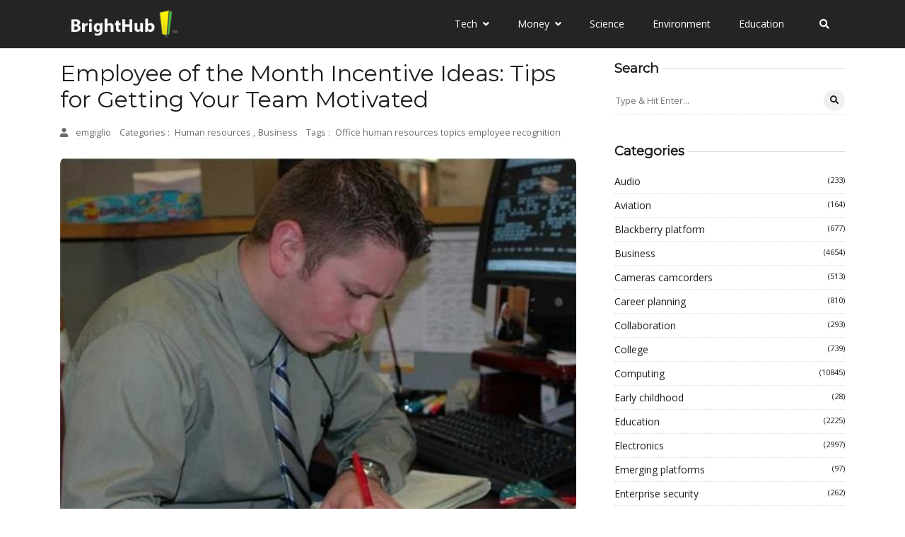

--- FILE ---
content_type: text/javascript
request_url: https://www.brighthub.com/humix/inline_embed
body_size: 7962
content:
var ezS = document.createElement("link");ezS.rel="stylesheet";ezS.type="text/css";ezS.href="//go.ezodn.com/ezvideo/ezvideojscss.css?cb=185";document.head.appendChild(ezS);
var ezS = document.createElement("link");ezS.rel="stylesheet";ezS.type="text/css";ezS.href="//go.ezodn.com/ezvideo/ezvideocustomcss.css?cb=415465-0-185";document.head.appendChild(ezS);
window.ezVideo = {"appendFloatAfterAd":false,"language":"en","titleString":"","titleOption":"","autoEnableCaptions":false}
var ezS = document.createElement("script");ezS.src="//vjs.zencdn.net/vttjs/0.14.1/vtt.min.js";document.head.appendChild(ezS);
(function(){
		const frag = document.createRange().createContextualFragment('\u003Cscript type\u003D\"application/ld+json\"\u003E\u000A{\u000A  \"@context\": \"https://schema.org\",\u000A  \"@type\": \"VideoObject\",\u000A  \"potentialAction\": {\u000A    \"@type\": \"SeekToAction\",\u000A    \"target\": \"https://brighthub.com/openvideo/v/what-are-the-key-components-of-an-annual-business-plan-show-the-growth-of-your-business-the-right-way?t\u003D{seek_to_second_number}\",\u000A    \"startOffset-input\": \"required name\u003Dseek_to_second_number\"\u000A  },\u000A  \"name\": \"What Are the Key Components of an Annual Business Plan: Show the Growth of Your Business the Right Way\",\u000A  \"description\": \" Lost on the what to include as the most important components of an annual business plan? If so, Bright Hub can help. Not only will you learn what each section should include but also examples on how various sections should be written focusing on your business success from year to year. Find free resources on how to write a business plan to ensure you get it right each and every year.\",\u000A  \"thumbnailUrl\": \"https://video-meta.open.video/poster/JeNkRfKWWJAkfoZR/JeNkRfKWWJAkfoZR_upload_t1692135835-ItvFfo.jpg\",\u000A  \"uploadDate\": \"2023-03-26T06:20:44+00:00\",\u000A  \"duration\": \"PT0H4M45S\",\u000A  \"contentUrl\": \"https://streaming.open.video/contents/JeNkRfKWWJAkfoZR/1679811725/index.m3u8\",\u000A  \"embedUrl\": \"https://open.video/embed?contentId\u003D7ff7609ed0799bb0861bdd44dc4a1aadb3eb469b2b49534e9c09ed8b5e83994f\",\u000A  \"url\": \"https://brighthub.com/openvideo/v/what-are-the-key-components-of-an-annual-business-plan-show-the-growth-of-your-business-the-right-way\"\u000A}\u000A\u003C/script\u003E');
		document.body.appendChild(frag);
	}());
(function() {
		let ezInstream = {"prebidBidders":[{"bidder":"33across","params":{"productId":"instream","siteId":"aSnYNqCuar74oTrkHcnnVW"},"ssid":"11321"},{"bidder":"criteo","params":{"networkId":7987,"pubid":"101496","video":{"playbackmethod":[2,6]}},"ssid":"10050"},{"bidder":"medianet","params":{"cid":"8CUBCB617","crid":"358025426"},"ssid":"11307"},{"bidder":"onetag","params":{"pubId":"62499636face9dc"},"ssid":"11291"},{"bidder":"openx","params":{"delDomain":"ezoic-d.openx.net","unit":"560605963"},"ssid":"10015"},{"bidder":"pubmatic","params":{"adSlot":"Ezoic_default_video","publisherId":"156983"},"ssid":"10061"},{"bidder":"rubicon","params":{"accountId":21150,"siteId":269072,"video":{"language":"en","size_id":201},"zoneId":3326304},"ssid":"10063"},{"bidder":"sharethrough","params":{"pkey":"VS3UMr0vpcy8VVHMnE84eAvj"},"ssid":"11309"},{"bidder":"triplelift","params":{"inventoryCode":"ezoic_RON_instream"},"ssid":"11296"},{"bidder":"ttd","params":{"publisherId":"651551ace59d80bd9261d05cfed5bb84","supplySourceId":"ezoic"},"ssid":"11384"},{"bidder":"vidazoo","params":{"cId":"652646d136d29ed957788c6d","pId":"59ac17c192832d0011283fe3"},"ssid":"11372"},{"bidder":"yieldmo","params":{"placementId":"3159086761833865258"},"ssid":"11315"},{"bidder":"33across_i_s2s","params":{"productId":"instream","siteId":"bQuJay49ur74klrkHcnnVW"},"ssid":"11321"},{"bidder":"adyoulike_i_s2s","params":{"placement":"b74dd1bf884ad15f7dc6fca53449c2db"},"ssid":"11314"},{"bidder":"amx_i_s2s","params":{"tagid":"JreGFOmAO"},"ssid":"11290"},{"bidder":"cadent_aperture_mx_i_s2s","params":{"tagid":"178315"},"ssid":"11389"},{"bidder":"criteo_i_s2s","params":{"networkId":12274,"pubid":"104211","video":{"playbackmethod":[2,6]}},"ssid":"10050"},{"bidder":"gumgum_i_s2s","params":{"zone":"xw4fad9t"},"ssid":"10079"},{"bidder":"medianet_i_s2s","params":{"cid":"8CUPV1T76","crid":"578781359"},"ssid":"11307"},{"bidder":"onetag_i_s2s","params":{"pubId":"62499636face9dc"},"ssid":"11291"},{"bidder":"openx_i_s2s","params":{"delDomain":"ezoic-d.openx.net","unit":"559783386"},"ssid":"10015"},{"bidder":"pubmatic_i_s2s","params":{"adSlot":"Ezoic_default_video","publisherId":"156983"},"ssid":"10061"},{"bidder":"rubicon_i_s2s","params":{"accountId":21150,"siteId":421616,"video":{"language":"en","size_id":201},"zoneId":2495262},"ssid":"10063"},{"bidder":"sharethrough_i_s2s","params":{"pkey":"kgPoDCWJ3LoAt80X9hF5eRLi"},"ssid":"11309"},{"bidder":"smartadserver_i_s2s","params":{"formatId":117670,"networkId":4503,"pageId":1696160,"siteId":557984},"ssid":"11335"},{"bidder":"sonobi_i_s2s","params":{"TagID":"86985611032ca7924a34"},"ssid":"10048"},{"bidder":"sovrn_i_s2s","params":{"tagid":"1263646"},"ssid":"10017"},{"bidder":"triplelift_i_s2s","params":{"inventoryCode":"ezoic_RON_instream_PbS2S"},"ssid":"11296"},{"bidder":"unruly_i_s2s","params":{"siteId":235071},"ssid":"10097"},{"bidder":"vidazoo_i_s2s","params":{"cId":"68415a84f0bd2a2f4a824fae","pId":"59ac17c192832d0011283fe3"},"ssid":"11372"}],"apsSlot":{"slotID":"instream_desktop_na_Video","divID":"","slotName":"","mediaType":"video","sizes":[[400,300],[640,390],[390,640],[320,480],[480,320],[400,225],[640,360],[768,1024],[1024,768],[640,480]],"slotParams":{}},"allApsSlots":[{"Slot":{"slotID":"AccompanyingContent_640x360v_5-60seconds_Off_NoSkip","divID":"","slotName":"","mediaType":"video","sizes":[[400,300],[640,390],[390,640],[320,480],[480,320],[400,225],[640,360],[768,1024],[1024,768],[640,480]],"slotParams":{}},"Duration":60},{"Slot":{"slotID":"AccompanyingContent_640x360v_5-60seconds_Off_Skip","divID":"","slotName":"","mediaType":"video","sizes":[[400,300],[640,390],[390,640],[320,480],[480,320],[400,225],[640,360],[768,1024],[1024,768],[640,480]],"slotParams":{}},"Duration":60},{"Slot":{"slotID":"AccompanyingContent_640x360v_5-30seconds_Off_NoSkip","divID":"","slotName":"","mediaType":"video","sizes":[[400,300],[640,390],[390,640],[320,480],[480,320],[400,225],[640,360],[768,1024],[1024,768],[640,480]],"slotParams":{}},"Duration":30},{"Slot":{"slotID":"AccompanyingContent_640x360v_5-30seconds_Off_Skip","divID":"","slotName":"","mediaType":"video","sizes":[[400,300],[640,390],[390,640],[320,480],[480,320],[400,225],[640,360],[768,1024],[1024,768],[640,480]],"slotParams":{}},"Duration":30},{"Slot":{"slotID":"AccompanyingContent_640x360v_5-15seconds_Off_NoSkip","divID":"","slotName":"","mediaType":"video","sizes":[[400,300],[640,390],[390,640],[320,480],[480,320],[400,225],[640,360],[768,1024],[1024,768],[640,480]],"slotParams":{}},"Duration":15},{"Slot":{"slotID":"AccompanyingContent_640x360v_5-15seconds_Off_Skip","divID":"","slotName":"","mediaType":"video","sizes":[[400,300],[640,390],[390,640],[320,480],[480,320],[400,225],[640,360],[768,1024],[1024,768],[640,480]],"slotParams":{}},"Duration":15},{"Slot":{"slotID":"instream_desktop_na_Video","divID":"","slotName":"","mediaType":"video","sizes":[[400,300],[640,390],[390,640],[320,480],[480,320],[400,225],[640,360],[768,1024],[1024,768],[640,480]],"slotParams":{}},"Duration":30}],"genericInstream":false,"UnfilledCnt":0,"AllowPreviousBidToSetBidFloor":false,"PreferPrebidOverAmzn":false,"DoNotPassBidFloorToPreBid":false,"bidCacheThreshold":-1,"rampUp":true,"IsEzDfpAccount":true,"EnableVideoDeals":false,"monetizationApproval":{"DomainId":415465,"Domain":"brighthub.com","HumixChannelId":26686,"HasGoogleEntry":true,"HDMApproved":false,"MCMApproved":true},"SelectivelyIncrementUnfilledCount":false,"BlockBidderAfterBadAd":true,"useNewVideoStartingFloor":false,"addHBUnderFloor":false,"dvama":false,"dgeb":false,"vatc":{"at":"INSTREAM","fs":"UNIFORM","mpw":200,"itopf":false,"bcds":"r","bcdsds":"d","bcd":{"ad_type":"INSTREAM","data":{"domain_id":415465,"country":"US","form_factor":1,"impressions":1088,"share_ge7":0.651654,"bucket":"bid-rich","avg_depth":7.341912,"p75_depth":11,"share_ge5":0.685662,"share_ge9":0.605699},"is_domain":true,"loaded_at":"2026-01-21T12:26:39.442032204-08:00"}},"totalVideoDuration":0,"totalAdsPlaybackDuration":0,"optimizedPrebidPods":true};
		if (typeof __ezInstream !== "undefined" && __ezInstream.breaks) {
			__ezInstream.breaks = __ezInstream.breaks.concat(ezInstream.breaks);
		} else {
			window.__ezInstream = ezInstream;
		}
	})();
var EmbedExclusionEvaluated = 'exempt'; var EzoicMagicPlayerExclusionSelectors = ["nav","#toc-container","#ez-toc-container","#ez-cookie-dialog",".entry-summary",".excerpt",".entry-actions",".ez-video-wrap",".humix-off","blockquote","table"];var EzoicMagicPlayerInclusionSelectors = [];var EzoicPreferredLocation = '1';

			window.humixFirstVideoLoaded = true
			window.dispatchEvent(new CustomEvent('humixFirstVideoLoaded'));
		
window.ezVideoIframe=false;window.renderEzoicVideoContentCBs=window.renderEzoicVideoContentCBs||[];window.renderEzoicVideoContentCBs.push(function(){let videoObjects=[{"PlayerId":"ez-4999","VideoContentId":"7ff7609ed0799bb0861bdd44dc4a1aadb3eb469b2b49534e9c09ed8b5e83994f","VideoPlaylistSelectionId":0,"VideoPlaylistId":1,"VideoTitle":"What Are the Key Components of an Annual Business Plan: Show the Growth of Your Business the Right Way","VideoDescription":" Lost on the what to include as the most important components of an annual business plan? If so, Bright Hub can help. Not only will you learn what each section should include but also examples on how various sections should be written focusing on your business success from year to year. Find free resources on how to write a business plan to ensure you get it right each and every year.","VideoChapters":{"Chapters":null,"StartTimes":null,"EndTimes":null},"VideoLinksSrc":"","VideoSrcURL":"https://streaming.open.video/contents/JeNkRfKWWJAkfoZR/1679811725/index.m3u8","VideoDurationMs":284617,"DeviceTypeFlag":14,"FloatFlag":14,"FloatPosition":1,"IsAutoPlay":true,"IsLoop":false,"IsLiveStreaming":false,"OutstreamEnabled":false,"ShouldConsiderDocVisibility":true,"ShouldPauseAds":true,"AdUnit":"","ImpressionId":0,"VideoStartTime":0,"IsStartTimeEnabled":0,"IsKeyMoment":false,"PublisherVideoContentShare":{"DomainIdOwner":415465,"DomainIdShare":415465,"DomainIdHost":415465,"VideoContentId":"7ff7609ed0799bb0861bdd44dc4a1aadb3eb469b2b49534e9c09ed8b5e83994f","LoadError":"[MagicPlayerPlaylist:0]","IsEzoicOwnedVideo":false,"IsGenericInstream":false,"IsOutstream":false,"IsGPTOutstream":false},"VideoUploadSource":"video-production","IsVertical":false,"IsPreferred":false,"ShowControls":false,"IsSharedEmbed":false,"ShortenId":"qPXJY5ZH5sf","Preview":false,"PlaylistHumixId":"","VideoSelection":10,"MagicPlaceholderType":1,"MagicHTML":"\u003cdiv id=ez-video-wrap-ez-4998 class=ez-video-wrap style=\"align-self: stretch;\"\u003e\u003cdiv class=\"ez-video-center ez-playlist-vertical\"\u003e\u003cdiv class=\"ez-video-content-wrap ez-playlist-vertical ez-rounded-border\"\u003e\u003cdiv id=ez-video-wrap-ez-4999 class=\"ez-video-wrap ez-video-magic\" style=\"align-self: stretch;\"\u003e\u003cdiv class=ez-video-magic-row\u003e\u003col class=\"ez-video-magic-list ez-playlist-vertical\"\u003e\u003cli class=\"ez-video-magic-item ez-video-magic-autoplayer\"\u003e\u003cdiv id=floating-placeholder-ez-4999 class=floating-placeholder style=\"display: none;\"\u003e\u003cdiv id=floating-placeholder-sizer-ez-4999 class=floating-placeholder-sizer\u003e\u003cpicture class=\"video-js vjs-playlist-thumbnail\"\u003e\u003cimg id=floating-placeholder-thumbnail alt loading=lazy nopin=nopin\u003e\u003c/picture\u003e\u003c/div\u003e\u003c/div\u003e\u003cdiv id=ez-video-container-ez-4999 class=\"ez-video-container ez-video-magic-redesign ez-responsive ez-float-right\" style=\"flex-wrap: wrap;\"\u003e\u003cdiv class=ez-video-ez-stuck-bar id=ez-video-ez-stuck-bar-ez-4999\u003e\u003cdiv class=\"ez-video-ez-stuck-close ez-simple-close\" id=ez-video-ez-stuck-close-ez-4999 style=\"font-size: 16px !important; text-shadow: none !important; color: #000 !important; font-family: system-ui !important; background-color: rgba(255,255,255,0.5) !important; border-radius: 50% !important; text-align: center !important;\"\u003ex\u003c/div\u003e\u003c/div\u003e\u003cvideo id=ez-video-ez-4999 class=\"video-js ez-vid-placeholder\" controls preload=metadata\u003e\u003cp class=vjs-no-js\u003ePlease enable JavaScript\u003c/p\u003e\u003c/video\u003e\u003cdiv class=ez-vid-preview id=ez-vid-preview-ez-4999\u003e\u003c/div\u003e\u003cdiv id=lds-ring-ez-4999 class=lds-ring\u003e\u003cdiv\u003e\u003c/div\u003e\u003cdiv\u003e\u003c/div\u003e\u003cdiv\u003e\u003c/div\u003e\u003cdiv\u003e\u003c/div\u003e\u003c/div\u003e\u003c/div\u003e\u003cli class=\"ez-video-magic-item ez-video-magic-playlist\"\u003e\u003cdiv id=ez-video-playlist-ez-4998 class=vjs-playlist\u003e\u003c/div\u003e\u003c/ol\u003e\u003c/div\u003e\u003c/div\u003e\u003cdiv id=floating-placeholder-ez-4998 class=floating-placeholder style=\"display: none;\"\u003e\u003cdiv id=floating-placeholder-sizer-ez-4998 class=floating-placeholder-sizer\u003e\u003cpicture class=\"video-js vjs-playlist-thumbnail\"\u003e\u003cimg id=floating-placeholder-thumbnail alt loading=lazy nopin=nopin\u003e\u003c/picture\u003e\u003c/div\u003e\u003c/div\u003e\u003cdiv id=ez-video-container-ez-4998 class=\"ez-video-container ez-video-magic-redesign ez-responsive ez-float-right\" style=\"flex-wrap: wrap; width: 640px;transition: width 0.25s ease 0s;\"\u003e\u003cdiv class=ez-video-ez-stuck-bar id=ez-video-ez-stuck-bar-ez-4998\u003e\u003cdiv class=\"ez-video-ez-stuck-close ez-simple-close\" id=ez-video-ez-stuck-close-ez-4998 style=\"font-size: 16px !important; text-shadow: none !important; color: #000 !important; font-family: system-ui !important; background-color: rgba(255,255,255,0.5) !important; border-radius: 50% !important; text-align: center !important;\"\u003ex\u003c/div\u003e\u003c/div\u003e\u003cvideo id=ez-video-ez-4998 class=\"video-js ez-vid-placeholder vjs-16-9\" controls preload=metadata\u003e\u003cp class=vjs-no-js\u003ePlease enable JavaScript\u003c/p\u003e\u003c/video\u003e\u003cdiv class=keymoment-container id=keymoment-play style=\"display: none;\"\u003e\u003cspan id=play-button-container class=play-button-container-active\u003e\u003cspan class=\"keymoment-play-btn play-button-before\"\u003e\u003c/span\u003e\u003cspan class=\"keymoment-play-btn play-button-after\"\u003e\u003c/span\u003e\u003c/span\u003e\u003c/div\u003e\u003cdiv class=\"keymoment-container rewind\" id=keymoment-rewind style=\"display: none;\"\u003e\u003cdiv id=keymoment-rewind-box class=rotate\u003e\u003cspan class=\"keymoment-arrow arrow-two double-arrow-icon\"\u003e\u003c/span\u003e\u003cspan class=\"keymoment-arrow arrow-one double-arrow-icon\"\u003e\u003c/span\u003e\u003c/div\u003e\u003c/div\u003e\u003cdiv class=\"keymoment-container forward\" id=keymoment-forward style=\"display: none;\"\u003e\u003cdiv id=keymoment-forward-box\u003e\u003cspan class=\"keymoment-arrow arrow-two double-arrow-icon\"\u003e\u003c/span\u003e\u003cspan class=\"keymoment-arrow arrow-one double-arrow-icon\"\u003e\u003c/span\u003e\u003c/div\u003e\u003c/div\u003e\u003cdiv id=vignette-overlay\u003e\u003c/div\u003e\u003cdiv id=vignette-top-card class=vignette-top-card\u003e\u003cdiv class=vignette-top-channel\u003e\u003ca class=top-channel-logo target=_blank role=link aria-label=\"channel logo\" style='background-image: url(\"https://video-meta.humix.com/logo/26686/default_channel_img.png\");'\u003e\u003c/a\u003e\u003c/div\u003e\u003cdiv class=\"vignette-top-title top-enable-channel-logo\"\u003e\u003cdiv class=\"vignette-top-title-text vignette-magic-player\"\u003e\u003ca class=vignette-top-title-link id=vignette-top-title-link-ez-4998 target=_blank tabindex=0 href=https://brighthub.com/openvideo/v/what-are-the-key-components-of-an-annual-business-plan-show-the-growth-of-your-business-the-right-way\u003eWhat Are the Key Components of an Annual Business Plan: Show the Growth of Your Business the Right Way\u003c/a\u003e\u003c/div\u003e\u003c/div\u003e\u003cdiv class=vignette-top-share\u003e\u003cbutton class=vignette-top-button type=button title=share id=vignette-top-button\u003e\u003cdiv class=top-button-icon\u003e\u003csvg height=\"100%\" version=\"1.1\" viewBox=\"0 0 36 36\" width=\"100%\"\u003e\n                                        \u003cuse class=\"svg-shadow\" xlink:href=\"#share-icon\"\u003e\u003c/use\u003e\n                                        \u003cpath class=\"svg-fill\" d=\"m 20.20,14.19 0,-4.45 7.79,7.79 -7.79,7.79 0,-4.56 C 16.27,20.69 12.10,21.81 9.34,24.76 8.80,25.13 7.60,27.29 8.12,25.65 9.08,21.32 11.80,17.18 15.98,15.38 c 1.33,-0.60 2.76,-0.98 4.21,-1.19 z\" id=\"share-icon\"\u003e\u003c/path\u003e\n                                    \u003c/svg\u003e\u003c/div\u003e\u003c/button\u003e\u003c/div\u003e\u003c/div\u003e\u003ca id=watch-on-link-ez-4998 class=watch-on-link aria-label=\"Watch on Open.Video\" target=_blank href=https://brighthub.com/openvideo/v/what-are-the-key-components-of-an-annual-business-plan-show-the-growth-of-your-business-the-right-way\u003e\u003cdiv class=watch-on-link-content aria-hidden=true\u003e\u003cdiv class=watch-on-link-text\u003eWatch on\u003c/div\u003e\u003cimg style=\"height: 1rem;\" src=https://assets.open.video/open-video-white-logo.png alt=\"Video channel logo\" class=img-fluid\u003e\u003c/div\u003e\u003c/a\u003e\u003cdiv class=ez-vid-preview id=ez-vid-preview-ez-4998\u003e\u003c/div\u003e\u003cdiv id=lds-ring-ez-4998 class=lds-ring\u003e\u003cdiv\u003e\u003c/div\u003e\u003cdiv\u003e\u003c/div\u003e\u003cdiv\u003e\u003c/div\u003e\u003cdiv\u003e\u003c/div\u003e\u003c/div\u003e\u003cdiv id=ez-video-links-ez-4998 style=position:absolute;\u003e\u003c/div\u003e\u003c/div\u003e\u003c/div\u003e\u003cdiv id=ez-lower-title-link-ez-4998 class=lower-title-link\u003e\u003ca href=https://brighthub.com/openvideo/v/what-are-the-key-components-of-an-annual-business-plan-show-the-growth-of-your-business-the-right-way target=_blank\u003eWhat Are the Key Components of an Annual Business Plan: Show the Growth of Your Business the Right Way\u003c/a\u003e\u003c/div\u003e\u003c/div\u003e\u003c/div\u003e","PreferredVideoType":0,"DisableWatchOnLink":false,"DisableVignette":false,"DisableTitleLink":false,"VideoPlaylist":{"VideoPlaylistId":1,"FirstVideoSelectionId":0,"FirstVideoIndex":0,"Name":"Universal Player","IsLooping":1,"IsShuffled":0,"Autoskip":0,"Videos":[{"PublisherVideoId":324925,"PublisherId":264588,"VideoContentId":"7ff7609ed0799bb0861bdd44dc4a1aadb3eb469b2b49534e9c09ed8b5e83994f","DomainId":415465,"Title":"What Are the Key Components of an Annual Business Plan: Show the Growth of Your Business the Right Way","Description":" Lost on the what to include as the most important components of an annual business plan? If so, Bright Hub can help. Not only will you learn what each section should include but also examples on how various sections should be written focusing on your business success from year to year. Find free resources on how to write a business plan to ensure you get it right each and every year.","VideoChapters":{"Chapters":null,"StartTimes":null,"EndTimes":null},"Privacy":"public","CreatedDate":"2023-03-26 06:20:44","ModifiedDate":"2023-03-26 06:22:35","PreviewImage":"https://video-meta.open.video/poster/JeNkRfKWWJAkfoZR/JeNkRfKWWJAkfoZR_upload_t1692135835-ItvFfo.jpg","RestrictByReferer":false,"ImpressionId":0,"VideoDurationMs":284617,"StreamingURL":"https://streaming.open.video/contents/JeNkRfKWWJAkfoZR/1679811725/index.m3u8","PublisherVideoContentShare":{"DomainIdOwner":415465,"DomainIdShare":415465,"DomainIdHost":415465,"VideoContentId":"7ff7609ed0799bb0861bdd44dc4a1aadb3eb469b2b49534e9c09ed8b5e83994f","IsEzoicOwnedVideo":false,"IsGenericInstream":false,"IsOutstream":false,"IsGPTOutstream":false},"ExternalId":"","IABCategoryName":"","IABCategoryIds":"","NLBCategoryIds":"","IsUploaded":false,"IsProcessed":false,"IsContentShareable":true,"UploadSource":"video-production","IsPreferred":false,"Category":"","IsRotate":false,"ShortenId":"qPXJY5ZH5sf","PreferredVideoType":0,"HumixChannelId":26686,"IsHumixChannelActive":true,"VideoAutoMatchType":0,"ShareBaseUrl":"//www.brighthub.com/openvideo/","CanonicalLink":"https://brighthub.com/openvideo/v/what-are-the-key-components-of-an-annual-business-plan-show-the-growth-of-your-business-the-right-way","OpenVideoHostedLink":"https://open.video/@brighthub_com/v/what-are-the-key-components-of-an-annual-business-plan-show-the-growth-of-your-business-the-right-way","ChannelSlug":"brighthub_com","Language":"en","Keywords":"","HasMultiplePosterResolutions":true,"ResizedPosterVersion":0,"ChannelLogo":"logo/26686/default_channel_img.png","OwnerIntegrationType":"ns","IsChannelWPHosted":false,"HideReportVideoButton":false,"VideoPlaylistSelectionId":0,"VideoLinksSrc":"","VideoStartTime":0,"IsStartTimeEnabled":0,"AdUnit":"brighthub_com-video-1","VideoPlaylistId":1,"InitialIndex":0},{"PublisherVideoId":324730,"PublisherId":264588,"VideoContentId":"ea56b3d96faa822318e60641639cdc8dd71fd0c8b0eadb70a5e0d351836d7196","DomainId":415465,"Title":"10 Great Icebreakers for Small Groups","Description":" Group meetings and group projects are fast becoming common place in most workplaces. Getting groups together enables facilitation of thoughts and ideas from one member to another, giving fresh looks at working projects. Even if members might know each other, using icebreakers for small groups is a great way of not only having fun, but getting each member to learn something about those they will be working with.","VideoChapters":{"Chapters":null,"StartTimes":null,"EndTimes":null},"Privacy":"public","CreatedDate":"2023-03-26 03:40:41","ModifiedDate":"2023-03-26 03:42:41","PreviewImage":"https://video-meta.open.video/poster/UypxqskiEbWYjOro/UypxqskiEbWYjOro_upload_t1692135779-ifuRbA.jpg","RestrictByReferer":false,"ImpressionId":0,"VideoDurationMs":286686,"StreamingURL":"https://streaming.open.video/contents/UypxqskiEbWYjOro/1679802129/index.m3u8","PublisherVideoContentShare":{"DomainIdOwner":415465,"DomainIdShare":415465,"DomainIdHost":415465,"VideoContentId":"ea56b3d96faa822318e60641639cdc8dd71fd0c8b0eadb70a5e0d351836d7196","IsEzoicOwnedVideo":false,"IsGenericInstream":false,"IsOutstream":false,"IsGPTOutstream":false},"ExternalId":"","IABCategoryName":"","IABCategoryIds":"","NLBCategoryIds":"","IsUploaded":false,"IsProcessed":false,"IsContentShareable":true,"UploadSource":"video-production","IsPreferred":false,"Category":"","IsRotate":false,"ShortenId":"XyqctOtq5If","PreferredVideoType":0,"HumixChannelId":26686,"IsHumixChannelActive":true,"VideoAutoMatchType":0,"ShareBaseUrl":"//www.brighthub.com/openvideo/","CanonicalLink":"https://brighthub.com/openvideo/v/10-great-icebreakers-for-small-groups","OpenVideoHostedLink":"https://open.video/@brighthub_com/v/10-great-icebreakers-for-small-groups","ChannelSlug":"brighthub_com","Language":"en","Keywords":"","HasMultiplePosterResolutions":true,"ResizedPosterVersion":0,"ChannelLogo":"logo/26686/default_channel_img.png","OwnerIntegrationType":"ns","IsChannelWPHosted":false,"HideReportVideoButton":false,"VideoPlaylistSelectionId":0,"VideoLinksSrc":"","VideoStartTime":0,"IsStartTimeEnabled":0,"AdUnit":"brighthub_com-video-1","VideoPlaylistId":1,"InitialIndex":1},{"PublisherVideoId":442202,"PublisherId":264588,"VideoContentId":"4iuRtPs5WAf","DomainId":415465,"Title":"The Future of Memory: More Memory, Smaller Size, Cheaper Costs","Description":" Memory is a critical technology for computers, and the advancements and developments for the future are promising. The current trend of higher memory density at smaller sizes at cheaper prices, as according to Moore\u0026#39;s Law, is set to continue on for a long time with no glass ceiling in sight. This applies to flash drives, hard drives, RAM, almost every type of memory and storage.","VideoChapters":{"Chapters":null,"StartTimes":null,"EndTimes":null},"Privacy":"public","CreatedDate":"2023-06-22 00:01:00","ModifiedDate":"2023-06-22 00:03:20","PreviewImage":"https://video-meta.open.video/poster/UlMAjDggGhkUzrBQ/UlMAjDggGhkUzrBQ_upload_t1692170672-TAFKtH.jpg","RestrictByReferer":false,"ImpressionId":0,"VideoDurationMs":390289,"StreamingURL":"https://streaming.open.video/contents/UlMAjDggGhkUzrBQ/1687392178/index.m3u8","PublisherVideoContentShare":{"DomainIdOwner":415465,"DomainIdShare":415465,"DomainIdHost":415465,"VideoContentId":"4iuRtPs5WAf","IsEzoicOwnedVideo":false,"IsGenericInstream":false,"IsOutstream":false,"IsGPTOutstream":false},"ExternalId":"","IABCategoryName":"","IABCategoryIds":"","NLBCategoryIds":"","IsUploaded":false,"IsProcessed":false,"IsContentShareable":true,"UploadSource":"video-production","IsPreferred":false,"Category":"","IsRotate":false,"ShortenId":"4iuRtPs5WAf","PreferredVideoType":0,"HumixChannelId":26686,"IsHumixChannelActive":true,"VideoAutoMatchType":0,"ShareBaseUrl":"//www.brighthub.com/openvideo/","CanonicalLink":"https://brighthub.com/openvideo/v/the-future-of-memory-more-memory-smaller-size-cheaper-costs","OpenVideoHostedLink":"https://open.video/@brighthub_com/v/the-future-of-memory-more-memory-smaller-size-cheaper-costs","ChannelSlug":"brighthub_com","Language":"en","Keywords":"","HasMultiplePosterResolutions":true,"ResizedPosterVersion":0,"ChannelLogo":"logo/26686/default_channel_img.png","OwnerIntegrationType":"ns","IsChannelWPHosted":false,"HideReportVideoButton":false,"VideoPlaylistSelectionId":0,"VideoLinksSrc":"","VideoStartTime":0,"IsStartTimeEnabled":0,"AdUnit":"brighthub_com-video-1","VideoPlaylistId":1,"InitialIndex":2},{"PublisherVideoId":325924,"PublisherId":264588,"VideoContentId":"b8f954c7bdd1ea6024fefc83589cdb8c857f321add662479186ec2007d39dce5","DomainId":415465,"Title":"What Are the Benefits of Organizational Change on Employees?","Description":" The benefits of organizational change on employees are many. Change helps employees take stock of their career, helping employees who have fallen into a rut come back on track, and provide employees with valuable training and development opportunities to update their skill sets. Change also helps employees achieve a better focus and ensure equity by rewarding performers and removing deadwood.","VideoChapters":{"Chapters":null,"StartTimes":null,"EndTimes":null},"Privacy":"public","CreatedDate":"2023-03-26 20:41:04","ModifiedDate":"2023-03-26 20:43:03","PreviewImage":"https://video-meta.open.video/poster/nYeJzoFklARlzKYQ/nYeJzoFklARlzKYQ_upload_t1692136136-qlFfSZ.jpg","RestrictByReferer":false,"ImpressionId":0,"VideoDurationMs":211778,"StreamingURL":"https://streaming.open.video/contents/nYeJzoFklARlzKYQ/1679863363/index.m3u8","PublisherVideoContentShare":{"DomainIdOwner":415465,"DomainIdShare":415465,"DomainIdHost":415465,"VideoContentId":"b8f954c7bdd1ea6024fefc83589cdb8c857f321add662479186ec2007d39dce5","IsEzoicOwnedVideo":false,"IsGenericInstream":false,"IsOutstream":false,"IsGPTOutstream":false},"ExternalId":"","IABCategoryName":"","IABCategoryIds":"","NLBCategoryIds":"","IsUploaded":false,"IsProcessed":false,"IsContentShareable":true,"UploadSource":"video-production","IsPreferred":false,"Category":"","IsRotate":false,"ShortenId":"yaXYZytX4cf","PreferredVideoType":0,"HumixChannelId":26686,"IsHumixChannelActive":true,"VideoAutoMatchType":0,"ShareBaseUrl":"//www.brighthub.com/openvideo/","CanonicalLink":"https://brighthub.com/openvideo/v/what-are-the-benefits-of-organizational-change-on-employees","OpenVideoHostedLink":"https://open.video/@brighthub_com/v/what-are-the-benefits-of-organizational-change-on-employees","ChannelSlug":"brighthub_com","Language":"en","Keywords":"","HasMultiplePosterResolutions":true,"ResizedPosterVersion":0,"ChannelLogo":"logo/26686/default_channel_img.png","OwnerIntegrationType":"ns","IsChannelWPHosted":false,"HideReportVideoButton":false,"VideoPlaylistSelectionId":0,"VideoLinksSrc":"","VideoStartTime":0,"IsStartTimeEnabled":0,"AdUnit":"brighthub_com-video-1","VideoPlaylistId":1,"InitialIndex":3},{"PublisherVideoId":325057,"PublisherId":264588,"VideoContentId":"df70e04c3c84ae7239cf83eb831c2405503674d7648f64c2a46b3d7a72f493e1","DomainId":415465,"Title":"Non-Monetary Ways to Increase Employee Satisfaction and Reduce Turnover","Description":" Employee satisfaction is difficult to maintain, but it is even harder to improve. Improving employee satisfaction is critical for organizational success because higher satisfaction rates lead to happier, more committed employees and lower absenteeism and turnover rates. Many businesses have a difficult time improving employee satisfaction because of limited resources, but what most small business owners fail to realize is that there are many non-monetary ways to enhance employee satisfaction and reduce turnover.","VideoChapters":{"Chapters":null,"StartTimes":null,"EndTimes":null},"Privacy":"public","CreatedDate":"2023-03-26 08:01:06","ModifiedDate":"2023-03-26 08:03:21","PreviewImage":"https://video-meta.open.video/poster/rrQvSeQXpNQgcSLG/rrQvSeQXpNQgcSLG_upload_t1692135870-VoBGqD.jpg","RestrictByReferer":false,"ImpressionId":0,"VideoDurationMs":254487,"StreamingURL":"https://streaming.open.video/contents/rrQvSeQXpNQgcSLG/1679817764/index.m3u8","PublisherVideoContentShare":{"DomainIdOwner":415465,"DomainIdShare":415465,"DomainIdHost":415465,"VideoContentId":"df70e04c3c84ae7239cf83eb831c2405503674d7648f64c2a46b3d7a72f493e1","IsEzoicOwnedVideo":false,"IsGenericInstream":false,"IsOutstream":false,"IsGPTOutstream":false},"ExternalId":"","IABCategoryName":"","IABCategoryIds":"","NLBCategoryIds":"","IsUploaded":false,"IsProcessed":false,"IsContentShareable":true,"UploadSource":"video-production","IsPreferred":false,"Category":"","IsRotate":false,"ShortenId":"qPXtsPZG5df","PreferredVideoType":0,"HumixChannelId":26686,"IsHumixChannelActive":true,"VideoAutoMatchType":0,"ShareBaseUrl":"//www.brighthub.com/openvideo/","CanonicalLink":"https://brighthub.com/openvideo/v/non-monetary-ways-to-increase-employee-satisfaction-and-reduce-turnover","OpenVideoHostedLink":"https://open.video/@brighthub_com/v/non-monetary-ways-to-increase-employee-satisfaction-and-reduce-turnover","ChannelSlug":"brighthub_com","Language":"en","Keywords":"","HasMultiplePosterResolutions":true,"ResizedPosterVersion":0,"ChannelLogo":"logo/26686/default_channel_img.png","OwnerIntegrationType":"ns","IsChannelWPHosted":false,"HideReportVideoButton":false,"VideoPlaylistSelectionId":0,"VideoLinksSrc":"","VideoStartTime":0,"IsStartTimeEnabled":0,"AdUnit":"brighthub_com-video-1","VideoPlaylistId":1,"InitialIndex":4},{"PublisherVideoId":2636797,"PublisherId":561394,"VideoContentId":"JYrIpqEjzaM","DomainId":693934,"Title":"How I Made $10,000 or More in a Month 10 Different Ways","Description":"Making $10,000 a month can be hard if you don\u0026#39;t have a plan. I will show you some ways you can also make that money","VideoChapters":{"Chapters":null,"StartTimes":null,"EndTimes":null},"Privacy":"public","CreatedDate":"2026-01-18 20:09:25","ModifiedDate":"2026-01-18 20:21:25","PreviewImage":"https://video-meta.open.video/poster/_MbQRpblgg44/JYrIpqEjzaM_BMkPJZ.jpg","RestrictByReferer":false,"ImpressionId":0,"VideoDurationMs":369602,"StreamingURL":"https://streaming.open.video/contents/_MbQRpblgg44/1768792878/index.m3u8","PublisherVideoContentShare":{"DomainIdOwner":693934,"DomainIdShare":415465,"DomainNameOwner":"humix_publisher_561394","VideoContentId":"JYrIpqEjzaM","IsEzoicOwnedVideo":false,"IsGenericInstream":false,"IsOutstream":false,"IsGPTOutstream":false},"ExternalId":"","IABCategoryName":"Real Estate,Investing,Financial Planning \u0026 Management","IABCategoryIds":"112,410,396","NLBCategoryIds":"480,217,211","IsUploaded":false,"IsProcessed":false,"IsContentShareable":true,"UploadSource":"import-from-mrss-feed","IsPreferred":false,"Category":"","IsRotate":false,"ShortenId":"JYrIpqEjzaM","PreferredVideoType":0,"HumixChannelId":122508,"IsHumixChannelActive":true,"VideoAutoMatchType":0,"ShareBaseUrl":"//open.video/","CanonicalLink":"https://open.video/@roi-tv/v/how-i-made-10000-or-more-in-a-month-10-different-ways","OpenVideoHostedLink":"https://open.video/@roi-tv/v/how-i-made-10000-or-more-in-a-month-10-different-ways","ChannelSlug":"","Language":"en","Keywords":"VideoElephant","HasMultiplePosterResolutions":true,"ResizedPosterVersion":0,"ChannelLogo":"logo/122508/logo-1751291607.webp","OwnerIntegrationType":"off","IsChannelWPHosted":false,"HideReportVideoButton":false,"VideoPlaylistSelectionId":0,"VideoLinksSrc":"","VideoStartTime":0,"IsStartTimeEnabled":0,"AdUnit":"415465-shared-video-3","VideoPlaylistId":1,"InitialIndex":5}],"IsVerticalPlaylist":false,"HumixId":""},"VideoRankingConfigId":-1,"CollectionId":-1,"ScoreGroupId":-1,"VideoAutoMatchType":1,"HumixChannelId":26686,"HasNextVideo":false,"NextVideoURL":"","ShareBaseUrl":"//www.brighthub.com/openvideo/","CanonicalLink":"https://brighthub.com/openvideo/v/what-are-the-key-components-of-an-annual-business-plan-show-the-growth-of-your-business-the-right-way","OpenVideoHostedLink":"","ChannelSlug":"","ChannelLogo":"logo/26686/default_channel_img.png","PlayerLogoUrl":"","PlayerBrandingText":"","IsChannelWPHosted":false,"IsHumixApp":false,"IsMagicPlayer":true,"IsVerticalPlaylist":true,"SkipNVideosFromAutoplay":0,"Language":"en","HasMultiplePosterResolutions":true,"ResizedPosterVersion":0,"IsNoFollow":false,"VideoEndScreen":{"VideoEndScreenId":0,"VideoContentId":"","StartTime":0,"EndTime":0,"Elements":null},"ShouldFullscreenOnPlay":false,"StartWithMaxQuality":false,"RespectParentDimensions":false,"ContainerFitPlayer":false,"EmbedContainerType":0,"VideoPlaceholderId":4999,"URL":"","Width":0,"MaxWidth":"","Height":0,"PreviewURL":"https://video-meta.open.video/poster/JeNkRfKWWJAkfoZR/JeNkRfKWWJAkfoZR_upload_t1692135835-ItvFfo.jpg","VideoDisplayType":0,"MatchOption":0,"PlaceholderSelectionId":0,"HashValue":"","IsFloating":true,"AdsEnabled":0,"IsAutoSelect":true,"Keyword":"","VideoMatchScore":130,"VideoPlaceholderHash":"","IsAIPlaceholder":true,"AutoInsertImpressionID":"","ExternalId":"","InsertMethod":"js","Video":{"PublisherVideoId":324925,"PublisherId":264588,"VideoContentId":"7ff7609ed0799bb0861bdd44dc4a1aadb3eb469b2b49534e9c09ed8b5e83994f","DomainId":415465,"Title":"What Are the Key Components of an Annual Business Plan: Show the Growth of Your Business the Right Way","Description":" Lost on the what to include as the most important components of an annual business plan? If so, Bright Hub can help. Not only will you learn what each section should include but also examples on how various sections should be written focusing on your business success from year to year. Find free resources on how to write a business plan to ensure you get it right each and every year.","VideoChapters":{"Chapters":null,"StartTimes":null,"EndTimes":null},"VideoLinksSrc":"","Privacy":"public","CreatedDate":"2023-03-26 06:20:44","ModifiedDate":"2023-03-26 06:22:35","PreviewImage":"https://video-meta.open.video/poster/JeNkRfKWWJAkfoZR/JeNkRfKWWJAkfoZR_upload_t1692135835-ItvFfo.jpg","RestrictByReferer":false,"ImpressionId":0,"VideoDurationMs":284617,"StreamingURL":"https://streaming.open.video/contents/JeNkRfKWWJAkfoZR/1679811725/index.m3u8","PublisherVideoContentShare":{"DomainIdOwner":415465,"DomainIdShare":415465,"DomainIdHost":415465,"VideoContentId":"7ff7609ed0799bb0861bdd44dc4a1aadb3eb469b2b49534e9c09ed8b5e83994f","IsEzoicOwnedVideo":false,"IsGenericInstream":false,"IsOutstream":false,"IsGPTOutstream":false},"ExternalId":"","IABCategoryName":"","IABCategoryIds":"","NLBCategoryIds":"","IsUploaded":false,"IsProcessed":false,"IsContentShareable":true,"UploadSource":"video-production","IsPreferred":false,"Category":"","IsRotate":false,"ShortenId":"qPXJY5ZH5sf","PreferredVideoType":0,"HumixChannelId":26686,"IsHumixChannelActive":true,"VideoAutoMatchType":1,"ShareBaseUrl":"//www.brighthub.com/openvideo/","CanonicalLink":"https://brighthub.com/openvideo/v/what-are-the-key-components-of-an-annual-business-plan-show-the-growth-of-your-business-the-right-way","OpenVideoHostedLink":"https://open.video/@brighthub_com/v/what-are-the-key-components-of-an-annual-business-plan-show-the-growth-of-your-business-the-right-way","ChannelSlug":"brighthub_com","Language":"en","Keywords":"","HasMultiplePosterResolutions":true,"ResizedPosterVersion":0,"ChannelLogo":"logo/26686/default_channel_img.png","OwnerIntegrationType":"ns","IsChannelWPHosted":false,"HideReportVideoButton":false}},{"PlayerId":"ez-4998","VideoContentId":"7ff7609ed0799bb0861bdd44dc4a1aadb3eb469b2b49534e9c09ed8b5e83994f","VideoPlaylistSelectionId":0,"VideoPlaylistId":1,"VideoTitle":"What Are the Key Components of an Annual Business Plan: Show the Growth of Your Business the Right Way","VideoDescription":" Lost on the what to include as the most important components of an annual business plan? If so, Bright Hub can help. Not only will you learn what each section should include but also examples on how various sections should be written focusing on your business success from year to year. Find free resources on how to write a business plan to ensure you get it right each and every year.","VideoChapters":{"Chapters":null,"StartTimes":null,"EndTimes":null},"VideoLinksSrc":"","VideoSrcURL":"https://streaming.open.video/contents/JeNkRfKWWJAkfoZR/1679811725/index.m3u8","VideoDurationMs":284617,"DeviceTypeFlag":14,"FloatFlag":14,"FloatPosition":0,"IsAutoPlay":false,"IsLoop":true,"IsLiveStreaming":false,"OutstreamEnabled":false,"ShouldConsiderDocVisibility":true,"ShouldPauseAds":true,"AdUnit":"","ImpressionId":0,"VideoStartTime":0,"IsStartTimeEnabled":0,"IsKeyMoment":false,"PublisherVideoContentShare":{"DomainIdOwner":415465,"DomainIdShare":415465,"DomainIdHost":415465,"VideoContentId":"7ff7609ed0799bb0861bdd44dc4a1aadb3eb469b2b49534e9c09ed8b5e83994f","IsEzoicOwnedVideo":false,"IsGenericInstream":false,"IsOutstream":false,"IsGPTOutstream":false},"VideoUploadSource":"video-production","IsVertical":false,"IsPreferred":false,"ShowControls":false,"IsSharedEmbed":false,"ShortenId":"qPXJY5ZH5sf","Preview":false,"PlaylistHumixId":"","VideoSelection":0,"MagicPlaceholderType":2,"MagicHTML":"","PreferredVideoType":0,"DisableWatchOnLink":false,"DisableVignette":false,"DisableTitleLink":false,"VideoPlaylist":{"VideoPlaylistId":1,"FirstVideoSelectionId":0,"FirstVideoIndex":0,"Name":"Universal Player","IsLooping":1,"IsShuffled":0,"Autoskip":0,"Videos":[{"PublisherVideoId":324925,"PublisherId":264588,"VideoContentId":"7ff7609ed0799bb0861bdd44dc4a1aadb3eb469b2b49534e9c09ed8b5e83994f","DomainId":415465,"Title":"What Are the Key Components of an Annual Business Plan: Show the Growth of Your Business the Right Way","Description":" Lost on the what to include as the most important components of an annual business plan? If so, Bright Hub can help. Not only will you learn what each section should include but also examples on how various sections should be written focusing on your business success from year to year. Find free resources on how to write a business plan to ensure you get it right each and every year.","VideoChapters":{"Chapters":null,"StartTimes":null,"EndTimes":null},"Privacy":"public","CreatedDate":"2023-03-26 06:20:44","ModifiedDate":"2023-03-26 06:22:35","PreviewImage":"https://video-meta.open.video/poster/JeNkRfKWWJAkfoZR/JeNkRfKWWJAkfoZR_upload_t1692135835-ItvFfo.jpg","RestrictByReferer":false,"ImpressionId":0,"VideoDurationMs":284617,"StreamingURL":"https://streaming.open.video/contents/JeNkRfKWWJAkfoZR/1679811725/index.m3u8","PublisherVideoContentShare":{"DomainIdOwner":415465,"DomainIdShare":415465,"DomainIdHost":415465,"VideoContentId":"7ff7609ed0799bb0861bdd44dc4a1aadb3eb469b2b49534e9c09ed8b5e83994f","LoadError":"[MagicPlayerPlaylist:0]","IsEzoicOwnedVideo":false,"IsGenericInstream":false,"IsOutstream":false,"IsGPTOutstream":false},"ExternalId":"","IABCategoryName":"","IABCategoryIds":"","NLBCategoryIds":"","IsUploaded":false,"IsProcessed":false,"IsContentShareable":true,"UploadSource":"video-production","IsPreferred":false,"Category":"","IsRotate":false,"ShortenId":"qPXJY5ZH5sf","PreferredVideoType":0,"HumixChannelId":26686,"IsHumixChannelActive":true,"VideoAutoMatchType":1,"ShareBaseUrl":"//www.brighthub.com/openvideo/","CanonicalLink":"https://brighthub.com/openvideo/v/what-are-the-key-components-of-an-annual-business-plan-show-the-growth-of-your-business-the-right-way","OpenVideoHostedLink":"https://open.video/@brighthub_com/v/what-are-the-key-components-of-an-annual-business-plan-show-the-growth-of-your-business-the-right-way","ChannelSlug":"brighthub_com","Language":"en","Keywords":"","HasMultiplePosterResolutions":true,"ResizedPosterVersion":0,"ChannelLogo":"logo/26686/default_channel_img.png","OwnerIntegrationType":"ns","IsChannelWPHosted":false,"HideReportVideoButton":false,"VideoPlaylistSelectionId":0,"VideoLinksSrc":"","VideoStartTime":0,"IsStartTimeEnabled":0,"AdUnit":"","VideoPlaylistId":1,"InitialIndex":0},{"PublisherVideoId":324730,"PublisherId":264588,"VideoContentId":"ea56b3d96faa822318e60641639cdc8dd71fd0c8b0eadb70a5e0d351836d7196","DomainId":415465,"Title":"10 Great Icebreakers for Small Groups","Description":" Group meetings and group projects are fast becoming common place in most workplaces. Getting groups together enables facilitation of thoughts and ideas from one member to another, giving fresh looks at working projects. Even if members might know each other, using icebreakers for small groups is a great way of not only having fun, but getting each member to learn something about those they will be working with.","VideoChapters":{"Chapters":null,"StartTimes":null,"EndTimes":null},"Privacy":"public","CreatedDate":"2023-03-26 03:40:41","ModifiedDate":"2023-03-26 03:42:41","PreviewImage":"https://video-meta.open.video/poster/UypxqskiEbWYjOro/UypxqskiEbWYjOro_upload_t1692135779-ifuRbA.jpg","RestrictByReferer":false,"ImpressionId":0,"VideoDurationMs":286686,"StreamingURL":"https://streaming.open.video/contents/UypxqskiEbWYjOro/1679802129/index.m3u8","PublisherVideoContentShare":{"DomainIdOwner":415465,"DomainIdShare":415465,"DomainIdHost":415465,"VideoContentId":"ea56b3d96faa822318e60641639cdc8dd71fd0c8b0eadb70a5e0d351836d7196","LoadError":"[MagicPlayerPlaylist:1]","IsEzoicOwnedVideo":false,"IsGenericInstream":false,"IsOutstream":false,"IsGPTOutstream":false},"ExternalId":"","IABCategoryName":"","IABCategoryIds":"","NLBCategoryIds":"","IsUploaded":false,"IsProcessed":false,"IsContentShareable":true,"UploadSource":"video-production","IsPreferred":false,"Category":"","IsRotate":false,"ShortenId":"XyqctOtq5If","PreferredVideoType":0,"HumixChannelId":26686,"IsHumixChannelActive":true,"VideoAutoMatchType":1,"ShareBaseUrl":"//www.brighthub.com/openvideo/","CanonicalLink":"https://brighthub.com/openvideo/v/10-great-icebreakers-for-small-groups","OpenVideoHostedLink":"https://open.video/@brighthub_com/v/10-great-icebreakers-for-small-groups","ChannelSlug":"brighthub_com","Language":"en","Keywords":"","HasMultiplePosterResolutions":true,"ResizedPosterVersion":0,"ChannelLogo":"logo/26686/default_channel_img.png","OwnerIntegrationType":"ns","IsChannelWPHosted":false,"HideReportVideoButton":false,"VideoPlaylistSelectionId":0,"VideoLinksSrc":"","VideoStartTime":0,"IsStartTimeEnabled":0,"AdUnit":"","VideoPlaylistId":1,"InitialIndex":1},{"PublisherVideoId":442202,"PublisherId":264588,"VideoContentId":"4iuRtPs5WAf","DomainId":415465,"Title":"The Future of Memory: More Memory, Smaller Size, Cheaper Costs","Description":" Memory is a critical technology for computers, and the advancements and developments for the future are promising. The current trend of higher memory density at smaller sizes at cheaper prices, as according to Moore\u0026#39;s Law, is set to continue on for a long time with no glass ceiling in sight. This applies to flash drives, hard drives, RAM, almost every type of memory and storage.","VideoChapters":{"Chapters":null,"StartTimes":null,"EndTimes":null},"Privacy":"public","CreatedDate":"2023-06-22 00:01:00","ModifiedDate":"2023-06-22 00:03:20","PreviewImage":"https://video-meta.open.video/poster/UlMAjDggGhkUzrBQ/UlMAjDggGhkUzrBQ_upload_t1692170672-TAFKtH.jpg","RestrictByReferer":false,"ImpressionId":0,"VideoDurationMs":390289,"StreamingURL":"https://streaming.open.video/contents/UlMAjDggGhkUzrBQ/1687392178/index.m3u8","PublisherVideoContentShare":{"DomainIdOwner":415465,"DomainIdShare":415465,"DomainIdHost":415465,"VideoContentId":"4iuRtPs5WAf","LoadError":"[MagicPlayerPlaylist:2]","IsEzoicOwnedVideo":false,"IsGenericInstream":false,"IsOutstream":false,"IsGPTOutstream":false},"ExternalId":"","IABCategoryName":"","IABCategoryIds":"","NLBCategoryIds":"","IsUploaded":false,"IsProcessed":false,"IsContentShareable":true,"UploadSource":"video-production","IsPreferred":false,"Category":"","IsRotate":false,"ShortenId":"4iuRtPs5WAf","PreferredVideoType":0,"HumixChannelId":26686,"IsHumixChannelActive":true,"VideoAutoMatchType":1,"ShareBaseUrl":"//www.brighthub.com/openvideo/","CanonicalLink":"https://brighthub.com/openvideo/v/the-future-of-memory-more-memory-smaller-size-cheaper-costs","OpenVideoHostedLink":"https://open.video/@brighthub_com/v/the-future-of-memory-more-memory-smaller-size-cheaper-costs","ChannelSlug":"brighthub_com","Language":"en","Keywords":"","HasMultiplePosterResolutions":true,"ResizedPosterVersion":0,"ChannelLogo":"logo/26686/default_channel_img.png","OwnerIntegrationType":"ns","IsChannelWPHosted":false,"HideReportVideoButton":false,"VideoPlaylistSelectionId":0,"VideoLinksSrc":"","VideoStartTime":0,"IsStartTimeEnabled":0,"AdUnit":"","VideoPlaylistId":1,"InitialIndex":2},{"PublisherVideoId":325924,"PublisherId":264588,"VideoContentId":"b8f954c7bdd1ea6024fefc83589cdb8c857f321add662479186ec2007d39dce5","DomainId":415465,"Title":"What Are the Benefits of Organizational Change on Employees?","Description":" The benefits of organizational change on employees are many. Change helps employees take stock of their career, helping employees who have fallen into a rut come back on track, and provide employees with valuable training and development opportunities to update their skill sets. Change also helps employees achieve a better focus and ensure equity by rewarding performers and removing deadwood.","VideoChapters":{"Chapters":null,"StartTimes":null,"EndTimes":null},"Privacy":"public","CreatedDate":"2023-03-26 20:41:04","ModifiedDate":"2023-03-26 20:43:03","PreviewImage":"https://video-meta.open.video/poster/nYeJzoFklARlzKYQ/nYeJzoFklARlzKYQ_upload_t1692136136-qlFfSZ.jpg","RestrictByReferer":false,"ImpressionId":0,"VideoDurationMs":211778,"StreamingURL":"https://streaming.open.video/contents/nYeJzoFklARlzKYQ/1679863363/index.m3u8","PublisherVideoContentShare":{"DomainIdOwner":415465,"DomainIdShare":415465,"DomainIdHost":415465,"VideoContentId":"b8f954c7bdd1ea6024fefc83589cdb8c857f321add662479186ec2007d39dce5","LoadError":"[MagicPlayerPlaylist:3]","IsEzoicOwnedVideo":false,"IsGenericInstream":false,"IsOutstream":false,"IsGPTOutstream":false},"ExternalId":"","IABCategoryName":"","IABCategoryIds":"","NLBCategoryIds":"","IsUploaded":false,"IsProcessed":false,"IsContentShareable":true,"UploadSource":"video-production","IsPreferred":false,"Category":"","IsRotate":false,"ShortenId":"yaXYZytX4cf","PreferredVideoType":0,"HumixChannelId":26686,"IsHumixChannelActive":true,"VideoAutoMatchType":1,"ShareBaseUrl":"//www.brighthub.com/openvideo/","CanonicalLink":"https://brighthub.com/openvideo/v/what-are-the-benefits-of-organizational-change-on-employees","OpenVideoHostedLink":"https://open.video/@brighthub_com/v/what-are-the-benefits-of-organizational-change-on-employees","ChannelSlug":"brighthub_com","Language":"en","Keywords":"","HasMultiplePosterResolutions":true,"ResizedPosterVersion":0,"ChannelLogo":"logo/26686/default_channel_img.png","OwnerIntegrationType":"ns","IsChannelWPHosted":false,"HideReportVideoButton":false,"VideoPlaylistSelectionId":0,"VideoLinksSrc":"","VideoStartTime":0,"IsStartTimeEnabled":0,"AdUnit":"","VideoPlaylistId":1,"InitialIndex":3},{"PublisherVideoId":325057,"PublisherId":264588,"VideoContentId":"df70e04c3c84ae7239cf83eb831c2405503674d7648f64c2a46b3d7a72f493e1","DomainId":415465,"Title":"Non-Monetary Ways to Increase Employee Satisfaction and Reduce Turnover","Description":" Employee satisfaction is difficult to maintain, but it is even harder to improve. Improving employee satisfaction is critical for organizational success because higher satisfaction rates lead to happier, more committed employees and lower absenteeism and turnover rates. Many businesses have a difficult time improving employee satisfaction because of limited resources, but what most small business owners fail to realize is that there are many non-monetary ways to enhance employee satisfaction and reduce turnover.","VideoChapters":{"Chapters":null,"StartTimes":null,"EndTimes":null},"Privacy":"public","CreatedDate":"2023-03-26 08:01:06","ModifiedDate":"2023-03-26 08:03:21","PreviewImage":"https://video-meta.open.video/poster/rrQvSeQXpNQgcSLG/rrQvSeQXpNQgcSLG_upload_t1692135870-VoBGqD.jpg","RestrictByReferer":false,"ImpressionId":0,"VideoDurationMs":254487,"StreamingURL":"https://streaming.open.video/contents/rrQvSeQXpNQgcSLG/1679817764/index.m3u8","PublisherVideoContentShare":{"DomainIdOwner":415465,"DomainIdShare":415465,"DomainIdHost":415465,"VideoContentId":"df70e04c3c84ae7239cf83eb831c2405503674d7648f64c2a46b3d7a72f493e1","LoadError":"[MagicPlayerPlaylist:4]","IsEzoicOwnedVideo":false,"IsGenericInstream":false,"IsOutstream":false,"IsGPTOutstream":false},"ExternalId":"","IABCategoryName":"","IABCategoryIds":"","NLBCategoryIds":"","IsUploaded":false,"IsProcessed":false,"IsContentShareable":true,"UploadSource":"video-production","IsPreferred":false,"Category":"","IsRotate":false,"ShortenId":"qPXtsPZG5df","PreferredVideoType":0,"HumixChannelId":26686,"IsHumixChannelActive":true,"VideoAutoMatchType":1,"ShareBaseUrl":"//www.brighthub.com/openvideo/","CanonicalLink":"https://brighthub.com/openvideo/v/non-monetary-ways-to-increase-employee-satisfaction-and-reduce-turnover","OpenVideoHostedLink":"https://open.video/@brighthub_com/v/non-monetary-ways-to-increase-employee-satisfaction-and-reduce-turnover","ChannelSlug":"brighthub_com","Language":"en","Keywords":"","HasMultiplePosterResolutions":true,"ResizedPosterVersion":0,"ChannelLogo":"logo/26686/default_channel_img.png","OwnerIntegrationType":"ns","IsChannelWPHosted":false,"HideReportVideoButton":false,"VideoPlaylistSelectionId":0,"VideoLinksSrc":"","VideoStartTime":0,"IsStartTimeEnabled":0,"AdUnit":"","VideoPlaylistId":1,"InitialIndex":4},{"PublisherVideoId":2636797,"PublisherId":561394,"VideoContentId":"JYrIpqEjzaM","DomainId":693934,"Title":"How I Made $10,000 or More in a Month 10 Different Ways","Description":"Making $10,000 a month can be hard if you don\u0026#39;t have a plan. I will show you some ways you can also make that money","VideoChapters":{"Chapters":null,"StartTimes":null,"EndTimes":null},"Privacy":"public","CreatedDate":"2026-01-18 20:09:25","ModifiedDate":"2026-01-18 20:21:25","PreviewImage":"https://video-meta.open.video/poster/_MbQRpblgg44/JYrIpqEjzaM_BMkPJZ.jpg","RestrictByReferer":false,"ImpressionId":0,"VideoDurationMs":369602,"StreamingURL":"https://streaming.open.video/contents/_MbQRpblgg44/1768792878/index.m3u8","PublisherVideoContentShare":{"DomainIdOwner":693934,"DomainIdShare":415465,"DomainNameOwner":"humix_publisher_561394","VideoContentId":"JYrIpqEjzaM","LoadError":"[MagicPlayerPlaylist:5]","IsEzoicOwnedVideo":false,"IsGenericInstream":false,"IsOutstream":false,"IsGPTOutstream":false},"ExternalId":"","IABCategoryName":"Real Estate,Investing,Financial Planning \u0026 Management","IABCategoryIds":"112,410,396","NLBCategoryIds":"480,217,211","IsUploaded":false,"IsProcessed":false,"IsContentShareable":true,"UploadSource":"import-from-mrss-feed","IsPreferred":false,"Category":"","IsRotate":false,"ShortenId":"JYrIpqEjzaM","PreferredVideoType":0,"HumixChannelId":122508,"IsHumixChannelActive":true,"VideoAutoMatchType":1,"ShareBaseUrl":"//open.video/","CanonicalLink":"https://open.video/@roi-tv/v/how-i-made-10000-or-more-in-a-month-10-different-ways","OpenVideoHostedLink":"https://open.video/@roi-tv/v/how-i-made-10000-or-more-in-a-month-10-different-ways","ChannelSlug":"","Language":"en","Keywords":"VideoElephant","HasMultiplePosterResolutions":true,"ResizedPosterVersion":0,"ChannelLogo":"logo/122508/logo-1751291607.webp","OwnerIntegrationType":"off","IsChannelWPHosted":false,"HideReportVideoButton":false,"VideoPlaylistSelectionId":0,"VideoLinksSrc":"","VideoStartTime":0,"IsStartTimeEnabled":0,"AdUnit":"","VideoPlaylistId":1,"InitialIndex":5}],"IsVerticalPlaylist":false,"HumixId":""},"VideoRankingConfigId":-1,"CollectionId":-1,"ScoreGroupId":-1,"VideoAutoMatchType":1,"HumixChannelId":26686,"HasNextVideo":false,"NextVideoURL":"","ShareBaseUrl":"//www.brighthub.com/openvideo/","CanonicalLink":"https://brighthub.com/openvideo/v/what-are-the-key-components-of-an-annual-business-plan-show-the-growth-of-your-business-the-right-way","OpenVideoHostedLink":"","ChannelSlug":"","ChannelLogo":"logo/26686/default_channel_img.png","PlayerLogoUrl":"","PlayerBrandingText":"","IsChannelWPHosted":false,"IsHumixApp":false,"IsMagicPlayer":true,"IsVerticalPlaylist":true,"SkipNVideosFromAutoplay":0,"Language":"en","HasMultiplePosterResolutions":true,"ResizedPosterVersion":0,"IsNoFollow":false,"VideoEndScreen":{"VideoEndScreenId":0,"VideoContentId":"","StartTime":0,"EndTime":0,"Elements":null},"ShouldFullscreenOnPlay":false,"StartWithMaxQuality":false,"RespectParentDimensions":false,"ContainerFitPlayer":false,"EmbedContainerType":0,"VideoPlaceholderId":4998,"URL":"","Width":640,"MaxWidth":"","Height":360,"PreviewURL":"https://video-meta.open.video/poster/JeNkRfKWWJAkfoZR/JeNkRfKWWJAkfoZR_upload_t1692135835-ItvFfo.jpg","VideoDisplayType":0,"MatchOption":0,"PlaceholderSelectionId":0,"HashValue":"","IsFloating":false,"AdsEnabled":0,"IsAutoSelect":true,"Keyword":"","VideoMatchScore":130,"VideoPlaceholderHash":"","IsAIPlaceholder":false,"AutoInsertImpressionID":"","ExternalId":"","Video":{"PublisherVideoId":324925,"PublisherId":264588,"VideoContentId":"7ff7609ed0799bb0861bdd44dc4a1aadb3eb469b2b49534e9c09ed8b5e83994f","DomainId":415465,"Title":"What Are the Key Components of an Annual Business Plan: Show the Growth of Your Business the Right Way","Description":" Lost on the what to include as the most important components of an annual business plan? If so, Bright Hub can help. Not only will you learn what each section should include but also examples on how various sections should be written focusing on your business success from year to year. Find free resources on how to write a business plan to ensure you get it right each and every year.","VideoChapters":{"Chapters":null,"StartTimes":null,"EndTimes":null},"VideoLinksSrc":"","Privacy":"public","CreatedDate":"2023-03-26 06:20:44","ModifiedDate":"2023-03-26 06:22:35","PreviewImage":"https://video-meta.open.video/poster/JeNkRfKWWJAkfoZR/JeNkRfKWWJAkfoZR_upload_t1692135835-ItvFfo.jpg","RestrictByReferer":false,"ImpressionId":0,"VideoDurationMs":284617,"StreamingURL":"https://streaming.open.video/contents/JeNkRfKWWJAkfoZR/1679811725/index.m3u8","PublisherVideoContentShare":{"DomainIdOwner":415465,"DomainIdShare":415465,"DomainIdHost":415465,"VideoContentId":"7ff7609ed0799bb0861bdd44dc4a1aadb3eb469b2b49534e9c09ed8b5e83994f","IsEzoicOwnedVideo":false,"IsGenericInstream":false,"IsOutstream":false,"IsGPTOutstream":false},"ExternalId":"","IABCategoryName":"","IABCategoryIds":"","NLBCategoryIds":"","IsUploaded":false,"IsProcessed":false,"IsContentShareable":true,"UploadSource":"video-production","IsPreferred":false,"Category":"","IsRotate":false,"ShortenId":"qPXJY5ZH5sf","PreferredVideoType":0,"HumixChannelId":26686,"IsHumixChannelActive":true,"VideoAutoMatchType":1,"ShareBaseUrl":"//www.brighthub.com/openvideo/","CanonicalLink":"https://brighthub.com/openvideo/v/what-are-the-key-components-of-an-annual-business-plan-show-the-growth-of-your-business-the-right-way","OpenVideoHostedLink":"https://open.video/@brighthub_com/v/what-are-the-key-components-of-an-annual-business-plan-show-the-growth-of-your-business-the-right-way","ChannelSlug":"brighthub_com","Language":"en","Keywords":"","HasMultiplePosterResolutions":true,"ResizedPosterVersion":0,"ChannelLogo":"logo/26686/default_channel_img.png","OwnerIntegrationType":"ns","IsChannelWPHosted":false,"HideReportVideoButton":false}}];window.ezIntType="";for(vIndex=0;vIndex<videoObjects.length;vIndex++){let videoObject=videoObjects[vIndex];videoObject.videoObjectsCount=videoObjects.length;videoObject.videoObjectsIndex=vIndex+1;ezVideoPlayer.Init(videoObject);}});function renderEzoicVideoContent(){if(window.renderEzoicVideoContentCBs&&window.renderEzoicVideoContentCBs.length){for(let i=0;i<window.renderEzoicVideoContentCBs.length;i++){if(typeof window.renderEzoicVideoContentCBs[i]==="function"){window.renderEzoicVideoContentCBs[i]();}}}
window.renderEzoicVideoContentCBs={push:function(f){f();}};}
if(typeof vectx!=="undefined"){vectx["is_magic_player"]=true;}
__ez.queue.addFileOnce("/beardeddragon/wyrm.js","//go.ezodn.com/beardeddragon/wyrm.js?cb=8",true,[],false,false,true,false,window);__ez.queue.addFileOnce("/beardeddragon/wyvern.js","//go.ezodn.com/beardeddragon/wyvern.js?cb=185",true,[],false,false,true,false,window);__ez.queue.addFileOnce("/porpoiseant/jellyfish.js","//go.ezodn.com/porpoiseant/jellyfish.js?a=a&cb=20&dcb=20&shcb=34",true,[],false,false,true,false,window);__ez.queue.addFileOnce("/beardeddragon/gilamonster.js","//go.ezodn.com/beardeddragon/gilamonster.js?cb=175df28ea2",true,["/beardeddragon/wyrm.js","/beardeddragon/wyvern.js","/porpoiseant/jellyfish.js"],false,false,true,false,window);__ez.queue.addFileOnce("/beardeddragon/iguana.js","//go.ezodn.com/beardeddragon/iguana.js?cb=30ad54eccf",true,["/beardeddragon/wyrm.js","/beardeddragon/gilamonster.js"],false,false,true,false,window);__ez.queue.addFileOnce("ima","//imasdk.googleapis.com/js/sdkloader/ima3.js",true,[],false,false,true,false,window);__ez.queue.addFileOnce('/beardeddragon/axolotl.js','//go.ezodn.com/beardeddragon/axolotl.js?gcb=2&cb=6e16c4a19e',true,[],true,false,true,false);__ez.queue.addFunc("ezoicVideo","renderEzoicVideoContent",null,true,["ezaqReady","/detroitchicago/birmingham.js","/beardeddragon/iguana.js","ima","/detroitchicago/portland.js"],false,false,true,false,window);


--- FILE ---
content_type: text/vtt; charset=utf-8
request_url: https://video-meta.open.video/caption/_MbQRpblgg44/793b906854b4eef826efa2a84e0480ef_en-US.vtt
body_size: 6056
content:
WEBVTT

00:00.640 --> 00:04.540
I became a liquid millionaire
at 38 and retired at 42

00:05.460 --> 00:17.620
No one gave me a penny, yet I found many different ways to make money. When I look back on my financial
journey, it still surprises me how many different ways I've made $10,000 or more in a single month

00:18.120 --> 00:26.600
In this video, I'm breaking down 10 real ways I earned $10,000 in a
month, what it took, how it happened, and what I learned from each one

00:26.600 --> 00:34.320
This video isn't meant to brag. It is meant to inspire. Check
out the full details by visiting the link in the description

00:35.160 --> 00:43.760
These $10,000 months didn't happen overnight. Let's be clear. I
didn't build every $10,000 result from scratch in just 30 days

00:44.640 --> 00:52.460
These were months where I received $10,000, sometimes after years of
compounding effort, smart timing, or setting something up in advance

00:53.240 --> 01:01.700
The goal here isn't to sell you quick wins. It's to show what real financial
results look like and how different income paths can still lead to the same outcome

01:02.600 --> 01:07.460
Making $10,000 a month through salary
rolls. My salary didn't start big

01:07.800 --> 01:11.500
I made $25,000 a year as a
technical writer back in 2001

01:12.060 --> 01:19.100
But I kept moving. Over time, I took on roles in product
management, risk ysis, and program leadership

01:19.100 --> 01:41.554
Each move gave me more leverage, more experience, and more pay. Eventually I had months where my base salary was above I never made more
than a year until I was 30 But then I made a month in salary in several different roles before retiring at 42 earning over a month with

01:41.554 --> 01:48.094
performance bonuses. I never relied on bonuses, but
I learned how to earn them. That meant finishing

01:48.094 --> 01:54.194
major projects, aligning with company goals, and
stepping up when things got tough. Throughout the

01:54.194 --> 02:01.294
course of my career, I received many bonuses well
over $10,000. Bonuses don't come with guarantees

02:01.794 --> 02:05.754
but when you make yourself valuable,
they're a real lever for high income months

02:06.694 --> 02:11.614
Bonuses are interesting. I once asked a
mentor how people go from making $100,000

02:11.614 --> 02:18.794
to $300,000 to $500,000 if we only get
10 to 20% raises when switching jobs

02:19.774 --> 02:23.534
He said the salary bumps are low as
you move up, but the bonuses stack up

02:24.194 --> 02:30.094
His bonus was four times his salary.
Selling stocks for a $10,000 monthly payout

02:30.634 --> 02:36.214
The stock market isn't magic, but with patience,
research, and solid timing, it can pay big

02:37.134 --> 02:42.454
I've had months where selling part of my portfolio
brought in more than $10,000 not from day trading

02:42.834 --> 02:50.294
but from holding long enough and knowing when to exit. it. This didn't
happen overnight, but it proves that smart investing paired with a long term

02:50.294 --> 02:57.214
mindset can deliver serious results. Getting
$10,000 from selling limited partnership shares

02:57.214 --> 03:11.469
At one firm I was invited into a limited partnership a setup where high performers could buy company shares
using a loan When I left I had to sell those shares back That single transaction paid me well over in one shot

03:11.969 --> 03:16.729
It wasn't passive, but it was the kind of payoff
that comes from saying yes to the right offer

03:16.729 --> 03:22.389
and sticking around long enough to cash out.
Owning a website that made $10,000 in a month

03:23.069 --> 03:27.129
After retiring, my wife and I bought a
lifestyle blog that was already up and running

03:27.969 --> 03:32.969
At its peak, it made more than $10,000 in a
single month through ad revenue and sponsors

03:33.709 --> 03:40.769
Then the algorithms changed, and so did the income. I
eventually stepped away from it and focused on Datasfire.com

03:41.309 --> 03:47.089
But for a while, that site showed me exactly how
digital income can hit real-world numbers fast

03:47.609 --> 03:55.329
Earning $10,000 in dividends from a built portfolio. Dividends
are a nice reward, but only if you've already built the portfolio

03:55.329 --> 04:04.129
I never chased them early on. But once my portfolio hit a certain
size, there were months where the dividends crossed the $10,000 mark

04:04.629 --> 04:11.869
They weren't the goal. They were the outcome. If you treat dividends as the
dessert, not the main course, they'll show up when you're ready for them

04:12.649 --> 04:21.169
Flipping real estate for $10,000 or more in a month. I've never been a full-time
house flipper, but I've flipped enough properties to know when the math works

04:21.169 --> 04:28.429
buy undervalued fix up just enough and sell in the
right market a few of those deals brought in over

04:28.429 --> 04:44.404
in a single month real estate has always rewarded patience and timing you don need to do it non you just
need to do it right once or twice Earning in a month as a mortgage broker One of my earliest jobs was

04:44.404 --> 04:49.204
in mortgage sales. It was a boiler room setup
with call center leads, junk mail letters

04:49.564 --> 04:54.164
and commission-heavy deals. I didn't
stay long. The fraud around me was wild

04:54.164 --> 04:59.244
but I still had months clearing $10,000
in income. Even without cutting corners

04:59.804 --> 05:05.664
high commissions in mortgage brokering showed me just how
fast income can spike in the right or wrong environment

05:06.564 --> 05:14.184
Making $10,000 monthly from rental property income. I bought
rental properties in my early 20s using no money down strategies

05:15.164 --> 05:25.044
Over time, tenants paid off the mortgages for me. By the time I was in my 40s, I
had months where the rent deposits hit $10,000, all while I was mostly hands off

05:25.964 --> 05:32.324
Passive income is never truly passive. But when the
system is built, the income becomes steady and scalable

05:33.064 --> 05:42.764
Lessons I learned from earning $10,000 in a month. I never made $10,000 from
scratch in just 30 days, but I did build systems that paid out over time

05:43.624 --> 05:55.084
These wins came from stacking skills, taking risks, and staying adaptable. By the time
I retired at 42, I had multiple income streams working in the background. account

05:55.084 --> 06:09.144
The biggest lesson? Real freedom
comes from finding ways to make money


--- FILE ---
content_type: text/vtt; charset=utf-8
request_url: https://video-meta.open.video/caption/_MbQRpblgg44/793b906854b4eef826efa2a84e0480ef_en-US.vtt
body_size: 6141
content:
WEBVTT

00:00.640 --> 00:04.540
I became a liquid millionaire
at 38 and retired at 42

00:05.460 --> 00:17.620
No one gave me a penny, yet I found many different ways to make money. When I look back on my financial
journey, it still surprises me how many different ways I've made $10,000 or more in a single month

00:18.120 --> 00:26.600
In this video, I'm breaking down 10 real ways I earned $10,000 in a
month, what it took, how it happened, and what I learned from each one

00:26.600 --> 00:34.320
This video isn't meant to brag. It is meant to inspire. Check
out the full details by visiting the link in the description

00:35.160 --> 00:43.760
These $10,000 months didn't happen overnight. Let's be clear. I
didn't build every $10,000 result from scratch in just 30 days

00:44.640 --> 00:52.460
These were months where I received $10,000, sometimes after years of
compounding effort, smart timing, or setting something up in advance

00:53.240 --> 01:01.700
The goal here isn't to sell you quick wins. It's to show what real financial
results look like and how different income paths can still lead to the same outcome

01:02.600 --> 01:07.460
Making $10,000 a month through salary
rolls. My salary didn't start big

01:07.800 --> 01:11.500
I made $25,000 a year as a
technical writer back in 2001

01:12.060 --> 01:19.100
But I kept moving. Over time, I took on roles in product
management, risk ysis, and program leadership

01:19.100 --> 01:41.554
Each move gave me more leverage, more experience, and more pay. Eventually I had months where my base salary was above I never made more
than a year until I was 30 But then I made a month in salary in several different roles before retiring at 42 earning over a month with

01:41.554 --> 01:48.094
performance bonuses. I never relied on bonuses, but
I learned how to earn them. That meant finishing

01:48.094 --> 01:54.194
major projects, aligning with company goals, and
stepping up when things got tough. Throughout the

01:54.194 --> 02:01.294
course of my career, I received many bonuses well
over $10,000. Bonuses don't come with guarantees

02:01.794 --> 02:05.754
but when you make yourself valuable,
they're a real lever for high income months

02:06.694 --> 02:11.614
Bonuses are interesting. I once asked a
mentor how people go from making $100,000

02:11.614 --> 02:18.794
to $300,000 to $500,000 if we only get
10 to 20% raises when switching jobs

02:19.774 --> 02:23.534
He said the salary bumps are low as
you move up, but the bonuses stack up

02:24.194 --> 02:30.094
His bonus was four times his salary.
Selling stocks for a $10,000 monthly payout

02:30.634 --> 02:36.214
The stock market isn't magic, but with patience,
research, and solid timing, it can pay big

02:37.134 --> 02:42.454
I've had months where selling part of my portfolio
brought in more than $10,000 not from day trading

02:42.834 --> 02:50.294
but from holding long enough and knowing when to exit. it. This didn't
happen overnight, but it proves that smart investing paired with a long term

02:50.294 --> 02:57.214
mindset can deliver serious results. Getting
$10,000 from selling limited partnership shares

02:57.214 --> 03:11.469
At one firm I was invited into a limited partnership a setup where high performers could buy company shares
using a loan When I left I had to sell those shares back That single transaction paid me well over in one shot

03:11.969 --> 03:16.729
It wasn't passive, but it was the kind of payoff
that comes from saying yes to the right offer

03:16.729 --> 03:22.389
and sticking around long enough to cash out.
Owning a website that made $10,000 in a month

03:23.069 --> 03:27.129
After retiring, my wife and I bought a
lifestyle blog that was already up and running

03:27.969 --> 03:32.969
At its peak, it made more than $10,000 in a
single month through ad revenue and sponsors

03:33.709 --> 03:40.769
Then the algorithms changed, and so did the income. I
eventually stepped away from it and focused on Datasfire.com

03:41.309 --> 03:47.089
But for a while, that site showed me exactly how
digital income can hit real-world numbers fast

03:47.609 --> 03:55.329
Earning $10,000 in dividends from a built portfolio. Dividends
are a nice reward, but only if you've already built the portfolio

03:55.329 --> 04:04.129
I never chased them early on. But once my portfolio hit a certain
size, there were months where the dividends crossed the $10,000 mark

04:04.629 --> 04:11.869
They weren't the goal. They were the outcome. If you treat dividends as the
dessert, not the main course, they'll show up when you're ready for them

04:12.649 --> 04:21.169
Flipping real estate for $10,000 or more in a month. I've never been a full-time
house flipper, but I've flipped enough properties to know when the math works

04:21.169 --> 04:28.429
buy undervalued fix up just enough and sell in the
right market a few of those deals brought in over

04:28.429 --> 04:44.404
in a single month real estate has always rewarded patience and timing you don need to do it non you just
need to do it right once or twice Earning in a month as a mortgage broker One of my earliest jobs was

04:44.404 --> 04:49.204
in mortgage sales. It was a boiler room setup
with call center leads, junk mail letters

04:49.564 --> 04:54.164
and commission-heavy deals. I didn't
stay long. The fraud around me was wild

04:54.164 --> 04:59.244
but I still had months clearing $10,000
in income. Even without cutting corners

04:59.804 --> 05:05.664
high commissions in mortgage brokering showed me just how
fast income can spike in the right or wrong environment

05:06.564 --> 05:14.184
Making $10,000 monthly from rental property income. I bought
rental properties in my early 20s using no money down strategies

05:15.164 --> 05:25.044
Over time, tenants paid off the mortgages for me. By the time I was in my 40s, I
had months where the rent deposits hit $10,000, all while I was mostly hands off

05:25.964 --> 05:32.324
Passive income is never truly passive. But when the
system is built, the income becomes steady and scalable

05:33.064 --> 05:42.764
Lessons I learned from earning $10,000 in a month. I never made $10,000 from
scratch in just 30 days, but I did build systems that paid out over time

05:43.624 --> 05:55.084
These wins came from stacking skills, taking risks, and staying adaptable. By the time
I retired at 42, I had multiple income streams working in the background. account

05:55.084 --> 06:09.144
The biggest lesson? Real freedom
comes from finding ways to make money
